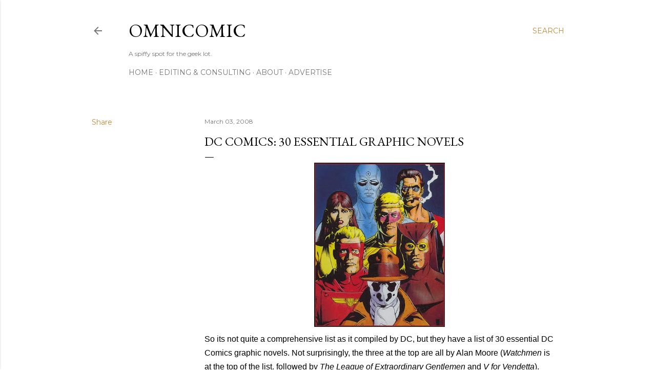

--- FILE ---
content_type: text/html; charset=utf-8
request_url: https://www.google.com/recaptcha/api2/aframe
body_size: 267
content:
<!DOCTYPE HTML><html><head><meta http-equiv="content-type" content="text/html; charset=UTF-8"></head><body><script nonce="iTl6F9i6GWhFDW-6ZEtTlw">/** Anti-fraud and anti-abuse applications only. See google.com/recaptcha */ try{var clients={'sodar':'https://pagead2.googlesyndication.com/pagead/sodar?'};window.addEventListener("message",function(a){try{if(a.source===window.parent){var b=JSON.parse(a.data);var c=clients[b['id']];if(c){var d=document.createElement('img');d.src=c+b['params']+'&rc='+(localStorage.getItem("rc::a")?sessionStorage.getItem("rc::b"):"");window.document.body.appendChild(d);sessionStorage.setItem("rc::e",parseInt(sessionStorage.getItem("rc::e")||0)+1);localStorage.setItem("rc::h",'1768973483129');}}}catch(b){}});window.parent.postMessage("_grecaptcha_ready", "*");}catch(b){}</script></body></html>